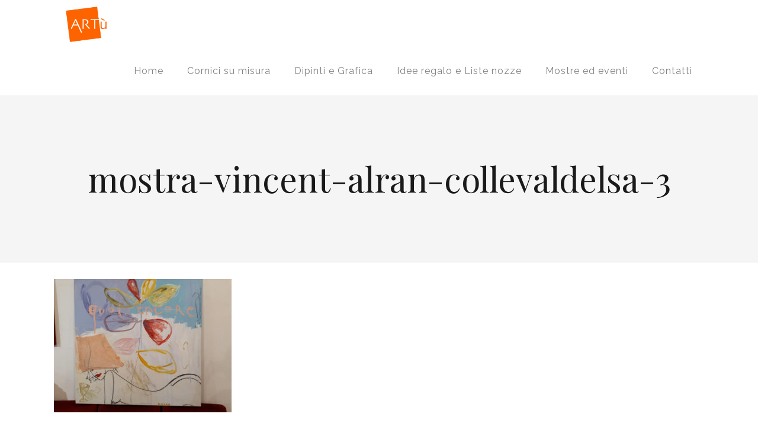

--- FILE ---
content_type: text/css
request_url: https://www.artuarte.it/wp-content/themes/betheme-child/style.css?ver=6.8.1
body_size: 311
content:
/*
Theme Name: 	Betheme Child
Theme URI: 		http://themes.muffingroup.com/betheme
Author: 		Muffin group
Author URI: 	http://muffingroup.com
Description:	Child Theme for Betheme - Premium WordPress Theme
Template:		betheme
Version: 		1.6.1
*/

/* Theme customization starts here
-------------------------------------------------------------- */


.wp-caption-text {
    font-size: 10px;
    color: #5e5e5e !important;
}

.single-post .single-photo-wrapper { display: none; }

.slider_pagination .slick-active a {
    top: 0px !important;
}

.slider_pagination .slick-active a::after, .nocomments {
    display: none;
}
.slider_pagination .slick-active a {
    -webkit-border-radius: 3px !important;
        border-top-left-radius: 3px !important;
        border-top-right-radius: 3px !important;
        border-bottom-right-radius: 3px !important;
        border-bottom-left-radius: 3px !important;
    border-radius: 3px !important;
}

.slider_pagination a {
    width: 6px !important;
    height: 6px !important;
    margin: 0 7px !important;
}

.content_slider.carousel .content_slider_ul li .title {
    display: none;
}

#Footer .footer_action {
    background: #f5f5f5 !important;
    border-bottom: 1px solid rgba(0, 0, 0, 0.1);
}
.button-flat input[type="submit"] {
    width:100%!important;
}
.bt-newsletter input {
   background-color: #ccc!important;
}

--- FILE ---
content_type: text/plain
request_url: https://www.google-analytics.com/j/collect?v=1&_v=j102&a=62380103&t=pageview&_s=1&dl=https%3A%2F%2Fwww.artuarte.it%2Finaugurazione-mostra-di-vincent-alran%2Fmostra-vincent-alran-collevaldelsa-3%2F&ul=en-us%40posix&dt=mostra-vincent-alran-collevaldelsa-3%20-%20Art%C3%B9&sr=1280x720&vp=1280x720&_u=IEBAAEABAAAAACAAI~&jid=810299037&gjid=1714722987&cid=1429408664.1769252014&tid=UA-98459678-1&_gid=1966531081.1769252014&_r=1&_slc=1&z=1281510279
body_size: -450
content:
2,cG-CGY5VDPX3N